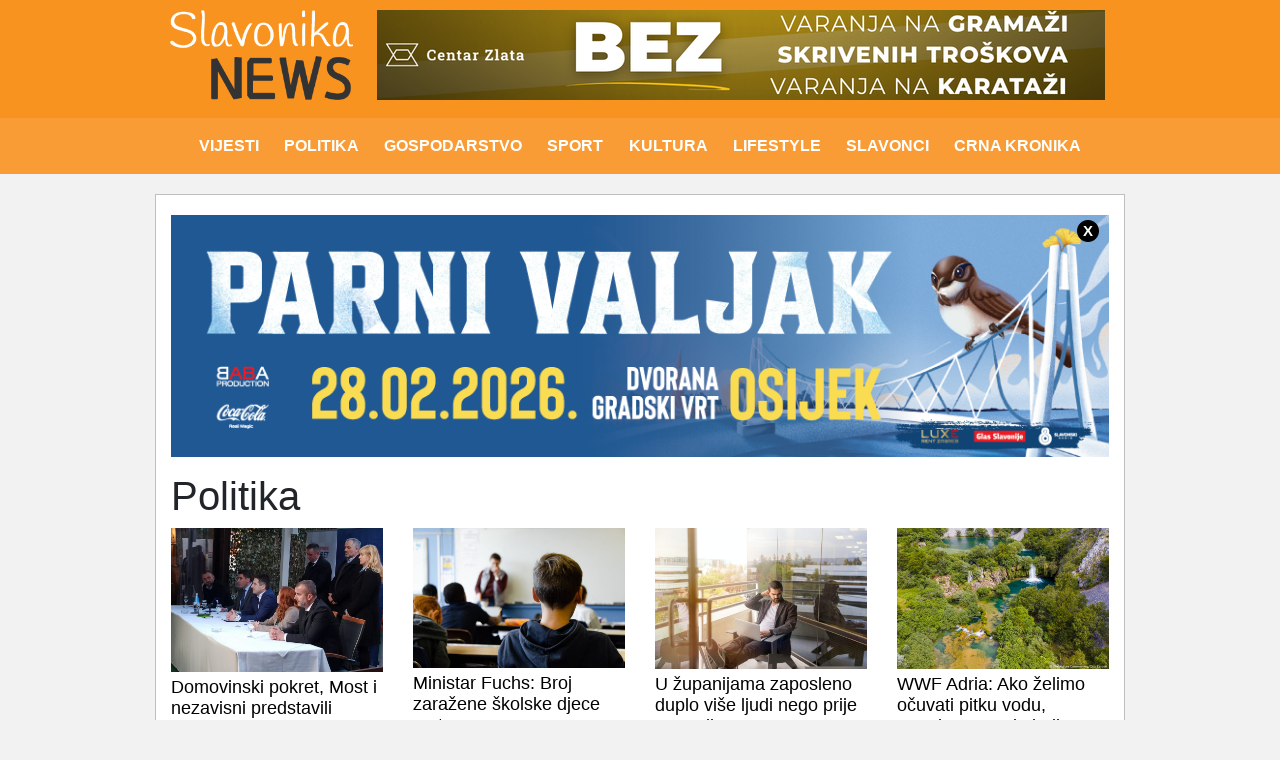

--- FILE ---
content_type: text/html; charset=UTF-8
request_url: https://slavonikanews.hr/politika/page/5/
body_size: 13121
content:
<!DOCTYPE html>
<html lang="hr" xmlns:fb="https://www.facebook.com/2008/fbml" xmlns:addthis="https://www.addthis.com/help/api-spec" >
<head>
	
    <meta http-equiv="content-type" content="text/html; charset=UTF-8" />
    <meta name="description" content="Slavonika News vijesti, sport, kultura, politika i gospodarstvo u Slavoniji i Baranji" />
    <meta http-equiv="X-UA-Compatible" content="IE=edge">
    <meta name="viewport" content="width=device-width, initial-scale=1">
    <link rel="pingback" href="https://slavonikanews.hr/xmlrpc.php" />
	<link rel="stylesheet" href="https://use.fontawesome.com/releases/v5.0.10/css/all.css" integrity="sha384-+d0P83n9kaQMCwj8F4RJB66tzIwOKmrdb46+porD/OvrJ+37WqIM7UoBtwHO6Nlg" crossorigin="anonymous">
	<link rel="stylesheet" href="https://slavonikanews.hr/wp-content/themes/Ofir_tema/css/slick.css" type="text/css" />
	<!-- Global site tag (gtag.js) - Google Analytics -->
<script async src="https://www.googletagmanager.com/gtag/js?id=UA-123286466-1"></script>
<script>
  window.dataLayer = window.dataLayer || [];
  function gtag(){dataLayer.push(arguments);}
  gtag('js', new Date());

  gtag('config', 'UA-123286466-1');
</script>
    <meta name='robots' content='index, follow, max-image-preview:large, max-snippet:-1, max-video-preview:-1' />

	<!-- This site is optimized with the Yoast SEO plugin v26.8 - https://yoast.com/product/yoast-seo-wordpress/ -->
	<title>Politika - Slavonika News - vijesti iz Slavonije i Baranje</title>
	<link rel="canonical" href="https://slavonikanews.hr/politika/page/5/" />
	<link rel="prev" href="https://slavonikanews.hr/politika/page/4/" />
	<link rel="next" href="https://slavonikanews.hr/politika/page/6/" />
	<meta property="og:locale" content="hr_HR" />
	<meta property="og:type" content="article" />
	<meta property="og:title" content="Politika - Slavonika News - vijesti iz Slavonije i Baranje" />
	<meta property="og:url" content="https://slavonikanews.hr/politika/" />
	<meta property="og:site_name" content="Slavonika News - vijesti iz Slavonije i Baranje" />
	<meta name="twitter:card" content="summary_large_image" />
	<script type="application/ld+json" class="yoast-schema-graph">{"@context":"https://schema.org","@graph":[{"@type":"CollectionPage","@id":"https://slavonikanews.hr/politika/","url":"https://slavonikanews.hr/politika/page/5/","name":"Politika - Slavonika News - vijesti iz Slavonije i Baranje","isPartOf":{"@id":"https://slavonikanews.hr/#website"},"primaryImageOfPage":{"@id":"https://slavonikanews.hr/politika/page/5/#primaryimage"},"image":{"@id":"https://slavonikanews.hr/politika/page/5/#primaryimage"},"thumbnailUrl":"https://slavonikanews.hr/wp-content/uploads/2022/02/vrtić_11022022.jpg","breadcrumb":{"@id":"https://slavonikanews.hr/politika/page/5/#breadcrumb"},"inLanguage":"hr"},{"@type":"ImageObject","inLanguage":"hr","@id":"https://slavonikanews.hr/politika/page/5/#primaryimage","url":"https://slavonikanews.hr/wp-content/uploads/2022/02/vrtić_11022022.jpg","contentUrl":"https://slavonikanews.hr/wp-content/uploads/2022/02/vrtić_11022022.jpg","width":900,"height":600},{"@type":"BreadcrumbList","@id":"https://slavonikanews.hr/politika/page/5/#breadcrumb","itemListElement":[{"@type":"ListItem","position":1,"name":"Home","item":"https://slavonikanews.hr/"},{"@type":"ListItem","position":2,"name":"Politika"}]},{"@type":"WebSite","@id":"https://slavonikanews.hr/#website","url":"https://slavonikanews.hr/","name":"Slavonika News - vijesti iz Slavonije i Baranje","description":"Slavonika News vijesti, sport, kultura, politika i gospodarstvo u Slavoniji i Baranji","potentialAction":[{"@type":"SearchAction","target":{"@type":"EntryPoint","urlTemplate":"https://slavonikanews.hr/?s={search_term_string}"},"query-input":{"@type":"PropertyValueSpecification","valueRequired":true,"valueName":"search_term_string"}}],"inLanguage":"hr"}]}</script>
	<!-- / Yoast SEO plugin. -->


<link rel="alternate" type="application/rss+xml" title="Slavonika News - vijesti iz Slavonije i Baranje &raquo; Politika Kanal kategorija" href="https://slavonikanews.hr/politika/feed/" />
<style id='wp-img-auto-sizes-contain-inline-css' type='text/css'>
img:is([sizes=auto i],[sizes^="auto," i]){contain-intrinsic-size:3000px 1500px}
/*# sourceURL=wp-img-auto-sizes-contain-inline-css */
</style>
<link rel='stylesheet' id='dashicons-css' href='https://slavonikanews.hr/wp-includes/css/dashicons.min.css?ver=6.9' media='all' />
<link rel='stylesheet' id='post-views-counter-frontend-css' href='https://slavonikanews.hr/wp-content/plugins/post-views-counter/css/frontend.css?ver=1.7.3' media='all' />
<style id='wp-emoji-styles-inline-css' type='text/css'>

	img.wp-smiley, img.emoji {
		display: inline !important;
		border: none !important;
		box-shadow: none !important;
		height: 1em !important;
		width: 1em !important;
		margin: 0 0.07em !important;
		vertical-align: -0.1em !important;
		background: none !important;
		padding: 0 !important;
	}
/*# sourceURL=wp-emoji-styles-inline-css */
</style>
<style id='wp-block-library-inline-css' type='text/css'>
:root{--wp-block-synced-color:#7a00df;--wp-block-synced-color--rgb:122,0,223;--wp-bound-block-color:var(--wp-block-synced-color);--wp-editor-canvas-background:#ddd;--wp-admin-theme-color:#007cba;--wp-admin-theme-color--rgb:0,124,186;--wp-admin-theme-color-darker-10:#006ba1;--wp-admin-theme-color-darker-10--rgb:0,107,160.5;--wp-admin-theme-color-darker-20:#005a87;--wp-admin-theme-color-darker-20--rgb:0,90,135;--wp-admin-border-width-focus:2px}@media (min-resolution:192dpi){:root{--wp-admin-border-width-focus:1.5px}}.wp-element-button{cursor:pointer}:root .has-very-light-gray-background-color{background-color:#eee}:root .has-very-dark-gray-background-color{background-color:#313131}:root .has-very-light-gray-color{color:#eee}:root .has-very-dark-gray-color{color:#313131}:root .has-vivid-green-cyan-to-vivid-cyan-blue-gradient-background{background:linear-gradient(135deg,#00d084,#0693e3)}:root .has-purple-crush-gradient-background{background:linear-gradient(135deg,#34e2e4,#4721fb 50%,#ab1dfe)}:root .has-hazy-dawn-gradient-background{background:linear-gradient(135deg,#faaca8,#dad0ec)}:root .has-subdued-olive-gradient-background{background:linear-gradient(135deg,#fafae1,#67a671)}:root .has-atomic-cream-gradient-background{background:linear-gradient(135deg,#fdd79a,#004a59)}:root .has-nightshade-gradient-background{background:linear-gradient(135deg,#330968,#31cdcf)}:root .has-midnight-gradient-background{background:linear-gradient(135deg,#020381,#2874fc)}:root{--wp--preset--font-size--normal:16px;--wp--preset--font-size--huge:42px}.has-regular-font-size{font-size:1em}.has-larger-font-size{font-size:2.625em}.has-normal-font-size{font-size:var(--wp--preset--font-size--normal)}.has-huge-font-size{font-size:var(--wp--preset--font-size--huge)}.has-text-align-center{text-align:center}.has-text-align-left{text-align:left}.has-text-align-right{text-align:right}.has-fit-text{white-space:nowrap!important}#end-resizable-editor-section{display:none}.aligncenter{clear:both}.items-justified-left{justify-content:flex-start}.items-justified-center{justify-content:center}.items-justified-right{justify-content:flex-end}.items-justified-space-between{justify-content:space-between}.screen-reader-text{border:0;clip-path:inset(50%);height:1px;margin:-1px;overflow:hidden;padding:0;position:absolute;width:1px;word-wrap:normal!important}.screen-reader-text:focus{background-color:#ddd;clip-path:none;color:#444;display:block;font-size:1em;height:auto;left:5px;line-height:normal;padding:15px 23px 14px;text-decoration:none;top:5px;width:auto;z-index:100000}html :where(.has-border-color){border-style:solid}html :where([style*=border-top-color]){border-top-style:solid}html :where([style*=border-right-color]){border-right-style:solid}html :where([style*=border-bottom-color]){border-bottom-style:solid}html :where([style*=border-left-color]){border-left-style:solid}html :where([style*=border-width]){border-style:solid}html :where([style*=border-top-width]){border-top-style:solid}html :where([style*=border-right-width]){border-right-style:solid}html :where([style*=border-bottom-width]){border-bottom-style:solid}html :where([style*=border-left-width]){border-left-style:solid}html :where(img[class*=wp-image-]){height:auto;max-width:100%}:where(figure){margin:0 0 1em}html :where(.is-position-sticky){--wp-admin--admin-bar--position-offset:var(--wp-admin--admin-bar--height,0px)}@media screen and (max-width:600px){html :where(.is-position-sticky){--wp-admin--admin-bar--position-offset:0px}}
/*wp_block_styles_on_demand_placeholder:6980dbaac47cc*/
/*# sourceURL=wp-block-library-inline-css */
</style>
<style id='classic-theme-styles-inline-css' type='text/css'>
/*! This file is auto-generated */
.wp-block-button__link{color:#fff;background-color:#32373c;border-radius:9999px;box-shadow:none;text-decoration:none;padding:calc(.667em + 2px) calc(1.333em + 2px);font-size:1.125em}.wp-block-file__button{background:#32373c;color:#fff;text-decoration:none}
/*# sourceURL=/wp-includes/css/classic-themes.min.css */
</style>
<link rel='stylesheet' id='gdpr-css' href='https://slavonikanews.hr/wp-content/plugins/gdpr/dist/css/public.css?ver=2.1.2' media='all' />
<link rel='stylesheet' id='responsive-lightbox-glightbox-css' href='https://slavonikanews.hr/wp-content/plugins/responsive-lightbox/assets/glightbox/glightbox.min.css?ver=3.3.0' media='all' />
<link rel='stylesheet' id='wp-mcm-styles-css' href='https://slavonikanews.hr/wp-content/plugins/wp-media-category-management/css/wp-mcm-styles.css?ver=2.5.0.1' media='all' />
<link rel='stylesheet' id='normalize-css' href='https://slavonikanews.hr/wp-content/themes/Ofir_tema/css/normalize.css?ver=1.0' media='all' />
<link rel='stylesheet' id='bootstrapcss-css' href='https://slavonikanews.hr/wp-content/themes/Ofir_tema/css/bootstrap.css?ver=1.0' media='all' />
<link rel='stylesheet' id='ofirblank-css' href='https://slavonikanews.hr/wp-content/themes/Ofir_tema/style.css?ver=1.4' media='all' />
<link rel='stylesheet' id='addthis_all_pages-css' href='https://slavonikanews.hr/wp-content/plugins/addthis/frontend/build/addthis_wordpress_public.min.css?ver=6.9' media='all' />
<script type="text/javascript" src="https://slavonikanews.hr/wp-includes/js/jquery/jquery.min.js?ver=3.7.1" id="jquery-core-js"></script>
<script type="text/javascript" src="https://slavonikanews.hr/wp-includes/js/jquery/jquery-migrate.min.js?ver=3.4.1" id="jquery-migrate-js"></script>
<script type="text/javascript" id="gdpr-js-extra">
/* <![CDATA[ */
var GDPR = {"ajaxurl":"https://slavonikanews.hr/wp-admin/admin-ajax.php","logouturl":"","i18n":{"aborting":"Prekid u tijeku","logging_out":"You are being logged out.","continue":"Nastaviti","cancel":"Otkazati","ok":"OK","close_account":"Zatvorite svoj ra\u010dun?","close_account_warning":"Va\u0161 \u0107e ra\u010dun biti zatvoren i svi \u0107e se podaci trajno izbrisati i ne mogu se vratiti. Jesi li siguran?","are_you_sure":"Jesi li siguran?","policy_disagree":"Ako se ne sla\u017eete, vi\u0161e ne\u0107ete imati pristup na\u0161oj web stranici i bit \u0107ete odjavljeni."},"is_user_logged_in":"","refresh":"1"};
//# sourceURL=gdpr-js-extra
/* ]]> */
</script>
<script type="text/javascript" src="https://slavonikanews.hr/wp-content/plugins/gdpr/dist/js/public.js?ver=2.1.2" id="gdpr-js"></script>
<script type="text/javascript" src="https://slavonikanews.hr/wp-content/plugins/responsive-lightbox/assets/dompurify/purify.min.js?ver=3.3.1" id="dompurify-js"></script>
<script type="text/javascript" id="responsive-lightbox-sanitizer-js-before">
/* <![CDATA[ */
window.RLG = window.RLG || {}; window.RLG.sanitizeAllowedHosts = ["youtube.com","www.youtube.com","youtu.be","vimeo.com","player.vimeo.com"];
//# sourceURL=responsive-lightbox-sanitizer-js-before
/* ]]> */
</script>
<script type="text/javascript" src="https://slavonikanews.hr/wp-content/plugins/responsive-lightbox/js/sanitizer.js?ver=2.7.0" id="responsive-lightbox-sanitizer-js"></script>
<script type="text/javascript" src="https://slavonikanews.hr/wp-content/plugins/responsive-lightbox/assets/glightbox/glightbox.min.js?ver=3.3.0" id="responsive-lightbox-glightbox-js"></script>
<script type="text/javascript" src="https://slavonikanews.hr/wp-includes/js/underscore.min.js?ver=1.13.7" id="underscore-js"></script>
<script type="text/javascript" src="https://slavonikanews.hr/wp-content/plugins/responsive-lightbox/assets/infinitescroll/infinite-scroll.pkgd.min.js?ver=4.0.1" id="responsive-lightbox-infinite-scroll-js"></script>
<script type="text/javascript" id="responsive-lightbox-js-before">
/* <![CDATA[ */
var rlArgs = {"script":"glightbox","selector":"lightbox","customEvents":"","activeGalleries":true,"slideEffect":"slide","closeButton":true,"touchNavigation":true,"keyboardNavigation":true,"closeOnOutsideClick":true,"loop":false,"zoomable":true,"woocommerce_gallery":false,"ajaxurl":"https:\/\/slavonikanews.hr\/wp-admin\/admin-ajax.php","nonce":"1ed9bf0c5a","preview":false,"postId":8413,"scriptExtension":false};

//# sourceURL=responsive-lightbox-js-before
/* ]]> */
</script>
<script type="text/javascript" src="https://slavonikanews.hr/wp-content/plugins/responsive-lightbox/js/front.js?ver=2.7.0" id="responsive-lightbox-js"></script>
<link rel="https://api.w.org/" href="https://slavonikanews.hr/wp-json/" /><link rel="alternate" title="JSON" type="application/json" href="https://slavonikanews.hr/wp-json/wp/v2/categories/7" /><link rel="EditURI" type="application/rsd+xml" title="RSD" href="https://slavonikanews.hr/xmlrpc.php?rsd" />
<meta name="generator" content="WordPress 6.9" />

<!-- This site is using AdRotate v5.7.3 Professional to display their advertisements - https://ajdg.solutions/ -->
<!-- AdRotate CSS -->
<style type="text/css" media="screen">
	.g { margin:0px; padding:0px; overflow:hidden; line-height:1; zoom:1; }
	.g img { height:auto; }
	.g-col { position:relative; float:left; }
	.g-col:first-child { margin-left: 0; }
	.g-col:last-child { margin-right: 0; }
	@media only screen and (max-width: 480px) {
		.g-col, .g-dyn, .g-single { width:100%; margin-left:0; margin-right:0; }
	}
</style>
<!-- /AdRotate CSS -->

<link rel="icon" href="https://slavonikanews.hr/wp-content/uploads/2018/07/cropped-test-32x32.png" sizes="32x32" />
<link rel="icon" href="https://slavonikanews.hr/wp-content/uploads/2018/07/cropped-test-192x192.png" sizes="192x192" />
<link rel="apple-touch-icon" href="https://slavonikanews.hr/wp-content/uploads/2018/07/cropped-test-180x180.png" />
<meta name="msapplication-TileImage" content="https://slavonikanews.hr/wp-content/uploads/2018/07/cropped-test-270x270.png" />
</head>
<body class="archive paged category category-politika category-7 paged-5 category-paged-5 wp-theme-Ofir_tema">
<div id="fb-root"></div>
<script>(function(d, s, id) {
  var js, fjs = d.getElementsByTagName(s)[0];
  if (d.getElementById(id)) return;
  js = d.createElement(s); js.id = id;
  js.src = 'https://connect.facebook.net/hr_HR/sdk.js#xfbml=1&version=v2.11&appId=145865499444835&autoLogAppEvents=1';
  fjs.parentNode.insertBefore(js, fjs);
}(document, 'script', 'facebook-jssdk'));</script>
	<div class="wrapper">
		<div class="header_wrap">
			<div class="header_mid">
				<div class="fix">
					<div class="container">
						<div class="row">
							<div class="col-lg-12">
								<div class="logo_cont">
									<a href="https://slavonikanews.hr"><h1><img src="https://slavonikanews.hr/wp-content/themes/Ofir_tema/img/logo.png" class="img-fluid" alt="Logo"></h1></a>
								</div>
								<div class="desk_banner">
									<div class="mobile_top_comm"><div class="g g-1"><div class="g-single a-36"><a class="gofollow" data-track="MzYsMSwxLDYw" href="https://www.centarzlata.com/otkup-zlata/" target=""><img src="https://slavonikanews.hr/wp-content/uploads/2026/01/Centar-zlata-otkup_728x90.png"/></a></div></div></div>								</div>
							</div>
						</div>
					</div>
				</div>
			</div>
			<div class="header_bot">
				<div class="fix">
					<div class="header_nav_cont container">
						<div class="row">
							<div class="col-lg-12">
								<nav class="navbar navbar-expand-lg navbar-light">
									<button class="navbar-toggler" type="button" data-toggle="collapse" data-target="#mobnav" aria-controls="navbarsExample08" aria-expanded="false" aria-label="Toggle navigation">
										<span class="navbar-toggler-icon"></span>
									</button>
									<div class="collapse navbar-collapse" id="mobnav">
										<ul id="menu-top" class="nav navbar-nav"><li id="menu-item-79"><a title="VIJESTI" class="nav-link" href="https://slavonikanews.hr/">VIJESTI</a></li>
<li id="menu-item-80" class="nav-item  active"><a title="POLITIKA" class="nav-link" href="https://slavonikanews.hr/politika/">POLITIKA</a></li>
<li id="menu-item-81"><a title="GOSPODARSTVO" class="nav-link" href="https://slavonikanews.hr/gospodarstvo/">GOSPODARSTVO</a></li>
<li id="menu-item-88"><a title="SPORT" class="nav-link" href="https://slavonikanews.hr/sport/">SPORT</a></li>
<li id="menu-item-94"><a title="KULTURA" class="nav-link" href="https://slavonikanews.hr/kultura/">KULTURA</a></li>
<li id="menu-item-98"><a title="LIFESTYLE" class="nav-link" href="https://slavonikanews.hr/lifestyle/">LIFESTYLE</a></li>
<li id="menu-item-105"><a title="SLAVONCI" class="nav-link" href="https://slavonikanews.hr/slavonci/">SLAVONCI</a></li>
<li id="menu-item-109"><a title="CRNA KRONIKA" class="nav-link" href="https://slavonikanews.hr/crna-kronika/">CRNA KRONIKA</a></li>
</ul>									</div>
								</nav>
							</div>
						</div>
					</div>
				</div>
			</div>
		</div>
		<div class="content_wrap">
			<div class="fix">
				<div class="container">
					<div class="row">
						<div class="col-lg-12 comm_big_cont">
							<span class="com_close">X</span>
							<div class='big_comm'><div class="g g-2"><div class="g-single a-40"><a class="gofollow" data-track="NDAsMiwxLDYw" href="https://www.eventim.hr/artist/parni-valjak/parni-valjak-osijek-4043823/" target=""><img src="https://slavonikanews.hr/wp-content/uploads/2026/01/pv-osijek-2026-banner-970x250-1.png"/></a></div></div></div>						</div>
					</div>
				</div>
			</div>
<div class="fix">
	<div class="container">
<div class="row"><div class="col-12"><h1 class="archive-title">Politika</h1></div></div><div class="row">					<div class="col-lg-3 col-sm-6">
						<div class="featured_post_cont">
							<div class="featured_image_cont">
								<img src="https://slavonikanews.hr/wp-content/uploads/2021/03/Predstavljanje-kandidata-Požega4-e1616701133839.jpg" alt="Domovinski pokret, Most i nezavisni predstavili zajedničke kandidate u Požeško-slavonskoj županiji">
							</div>
							<a class="cat_title _cl" href="" title=""></a>
							<a class="post_title" href="https://slavonikanews.hr/domovinski-pokret-most-i-nezavisni-predstavili-zajednicke-kandidate-u-pozesko-slavonskoj-zupaniji/" title="Domovinski pokret, Most i nezavisni predstavili zajedničke kandidate u Požeško-slavonskoj županiji"><h2 class="title featured_title cp_title">Domovinski pokret, Most i nezavisni predstavili zajedničke kandidate u Požeško-slavonskoj županiji</h2></a>
							<div class="post_text_author">
								<span class="sp_date">25.03.2021.</span>
								<span class="sp_author_name"> | Darija Kovačić</span>
							</div>
							<div class="post_excerpt">
								<a class="cp_link" href="https://slavonikanews.hr/domovinski-pokret-most-i-nezavisni-predstavili-zajednicke-kandidate-u-pozesko-slavonskoj-zupaniji/" title="Domovinski pokret, Most i nezavisni predstavili zajedničke kandidate u Požeško-slavonskoj županiji"><p><div class="at-above-post-cat-page addthis_tool" data-url="https://slavonikanews.hr/domovinski-pokret-most-i-nezavisni-predstavili-zajednicke-kandidate-u-pozesko-slavonskoj-zupaniji/"></div>Danas je u Požegi održano predstavljanje kandidata koalicije Domovinskog pokreta, Mosta i nezavisnih za župana Požeško-slavonske županije diplomiranog ekonomista Josipa [&hellip;]<!-- AddThis Advanced Settings above via filter on get_the_excerpt --><!-- AddThis Advanced Settings below via filter on get_the_excerpt --><!-- AddThis Advanced Settings generic via filter on get_the_excerpt --><!-- AddThis Share Buttons above via filter on get_the_excerpt --><!-- AddThis Share Buttons below via filter on get_the_excerpt --><div class="at-below-post-cat-page addthis_tool" data-url="https://slavonikanews.hr/domovinski-pokret-most-i-nezavisni-predstavili-zajednicke-kandidate-u-pozesko-slavonskoj-zupaniji/"></div><!-- AddThis Share Buttons generic via filter on get_the_excerpt --></p></a>
							</div>
						</div>
					</div>
									<div class="col-lg-3 col-sm-6">
						<div class="featured_post_cont">
							<div class="featured_image_cont">
								<img src="https://slavonikanews.hr/wp-content/uploads/2021/03/škola-scaled-e1616607721334.jpg" alt="Ministar Fuchs: Broj zaražene školske djece raste">
							</div>
							<a class="cat_title _cl" href="" title=""></a>
							<a class="post_title" href="https://slavonikanews.hr/ministar-fuchs-broj-zarazene-skolske-djece-raste/" title="Ministar Fuchs: Broj zaražene školske djece raste"><h2 class="title featured_title cp_title">Ministar Fuchs: Broj zaražene školske djece raste</h2></a>
							<div class="post_text_author">
								<span class="sp_date">25.03.2021.</span>
								<span class="sp_author_name"> | Darija Kovačić</span>
							</div>
							<div class="post_excerpt">
								<a class="cp_link" href="https://slavonikanews.hr/ministar-fuchs-broj-zarazene-skolske-djece-raste/" title="Ministar Fuchs: Broj zaražene školske djece raste"><p><div class="at-above-post-cat-page addthis_tool" data-url="https://slavonikanews.hr/ministar-fuchs-broj-zarazene-skolske-djece-raste/"></div>Ministar znanosti i obrazovanja Radovan Fuchs rekao je da broj školske djece zaražene covidom-19 raste, ali da je u relativnom [&hellip;]<!-- AddThis Advanced Settings above via filter on get_the_excerpt --><!-- AddThis Advanced Settings below via filter on get_the_excerpt --><!-- AddThis Advanced Settings generic via filter on get_the_excerpt --><!-- AddThis Share Buttons above via filter on get_the_excerpt --><!-- AddThis Share Buttons below via filter on get_the_excerpt --><div class="at-below-post-cat-page addthis_tool" data-url="https://slavonikanews.hr/ministar-fuchs-broj-zarazene-skolske-djece-raste/"></div><!-- AddThis Share Buttons generic via filter on get_the_excerpt --></p></a>
							</div>
						</div>
					</div>
									<div class="col-lg-3 col-sm-6">
						<div class="featured_post_cont">
							<div class="featured_image_cont">
								<img src="https://slavonikanews.hr/wp-content/uploads/2021/03/posao-scaled-e1616495515726.jpg" alt="U županijama zaposleno duplo više ljudi nego prije 18 godina">
							</div>
							<a class="cat_title _cl" href="" title=""></a>
							<a class="post_title" href="https://slavonikanews.hr/u-zupanijama-zaposleno-duplo-vise-ljudi-nego-prije-18-godina/" title="U županijama zaposleno duplo više ljudi nego prije 18 godina"><h2 class="title featured_title cp_title">U županijama zaposleno duplo više ljudi nego prije 18 godina</h2></a>
							<div class="post_text_author">
								<span class="sp_date">23.03.2021.</span>
								<span class="sp_author_name"> | Darija Kovačić</span>
							</div>
							<div class="post_excerpt">
								<a class="cp_link" href="https://slavonikanews.hr/u-zupanijama-zaposleno-duplo-vise-ljudi-nego-prije-18-godina/" title="U županijama zaposleno duplo više ljudi nego prije 18 godina"><p><div class="at-above-post-cat-page addthis_tool" data-url="https://slavonikanews.hr/u-zupanijama-zaposleno-duplo-vise-ljudi-nego-prije-18-godina/"></div>U posljednjih 18 godina, nakon četiri kruga lokalnih izbora, broj zaposlenih u općinama povećao se više nego dva i pol [&hellip;]<!-- AddThis Advanced Settings above via filter on get_the_excerpt --><!-- AddThis Advanced Settings below via filter on get_the_excerpt --><!-- AddThis Advanced Settings generic via filter on get_the_excerpt --><!-- AddThis Share Buttons above via filter on get_the_excerpt --><!-- AddThis Share Buttons below via filter on get_the_excerpt --><div class="at-below-post-cat-page addthis_tool" data-url="https://slavonikanews.hr/u-zupanijama-zaposleno-duplo-vise-ljudi-nego-prije-18-godina/"></div><!-- AddThis Share Buttons generic via filter on get_the_excerpt --></p></a>
							</div>
						</div>
					</div>
									<div class="col-lg-3 col-sm-6">
						<div class="featured_post_cont">
							<div class="featured_image_cont">
								<img src="https://slavonikanews.hr/wp-content/uploads/2021/03/Rijeka-Krupa-c-TNC-Chip-Caroon-e1616410937978.jpg" alt="WWF Adria: Ako želimo očuvati pitku vodu, potrebno nam je bolje upravljanje vodama">
							</div>
							<a class="cat_title _cl" href="" title=""></a>
							<a class="post_title" href="https://slavonikanews.hr/wwf-adria-ako-zelimo-ocuvati-pitku-vodu-potrebno-nam-je-bolje-upravljanje-vodama/" title="WWF Adria: Ako želimo očuvati pitku vodu, potrebno nam je bolje upravljanje vodama"><h2 class="title featured_title cp_title">WWF Adria: Ako želimo očuvati pitku vodu, potrebno nam je bolje upravljanje vodama</h2></a>
							<div class="post_text_author">
								<span class="sp_date">22.03.2021.</span>
								<span class="sp_author_name"> | Darija Kovačić</span>
							</div>
							<div class="post_excerpt">
								<a class="cp_link" href="https://slavonikanews.hr/wwf-adria-ako-zelimo-ocuvati-pitku-vodu-potrebno-nam-je-bolje-upravljanje-vodama/" title="WWF Adria: Ako želimo očuvati pitku vodu, potrebno nam je bolje upravljanje vodama"><p><div class="at-above-post-cat-page addthis_tool" data-url="https://slavonikanews.hr/wwf-adria-ako-zelimo-ocuvati-pitku-vodu-potrebno-nam-je-bolje-upravljanje-vodama/"></div>Od svih vodnih resursa našeg planeta, manje od 1 posto je iskoristivo. Na Svjetski dan voda, koji se obilježava 22. [&hellip;]<!-- AddThis Advanced Settings above via filter on get_the_excerpt --><!-- AddThis Advanced Settings below via filter on get_the_excerpt --><!-- AddThis Advanced Settings generic via filter on get_the_excerpt --><!-- AddThis Share Buttons above via filter on get_the_excerpt --><!-- AddThis Share Buttons below via filter on get_the_excerpt --><div class="at-below-post-cat-page addthis_tool" data-url="https://slavonikanews.hr/wwf-adria-ako-zelimo-ocuvati-pitku-vodu-potrebno-nam-je-bolje-upravljanje-vodama/"></div><!-- AddThis Share Buttons generic via filter on get_the_excerpt --></p></a>
							</div>
						</div>
					</div>
				</div><div class="row">					<div class="col-lg-3 col-sm-6">
						<div class="featured_post_cont">
							<div class="featured_image_cont">
								<img src="https://slavonikanews.hr/wp-content/uploads/2021/03/pomognuta-oplodnja-scaled-e1616081077725.jpg" alt="Grad Osijek će s pola milijuna kuna parovima sufinancirati troškove pomognute oplodnje">
							</div>
							<a class="cat_title _cl" href="" title=""></a>
							<a class="post_title" href="https://slavonikanews.hr/grad-osijek-ce-s-pola-milijuna-kuna-parovima-sufinancirati-troskove-pomognute-oplodnje/" title="Grad Osijek će s pola milijuna kuna parovima sufinancirati troškove pomognute oplodnje"><h2 class="title featured_title cp_title">Grad Osijek će s pola milijuna kuna parovima sufinancirati troškove pomognute oplodnje</h2></a>
							<div class="post_text_author">
								<span class="sp_date">18.03.2021.</span>
								<span class="sp_author_name"> | Darija Kovačić</span>
							</div>
							<div class="post_excerpt">
								<a class="cp_link" href="https://slavonikanews.hr/grad-osijek-ce-s-pola-milijuna-kuna-parovima-sufinancirati-troskove-pomognute-oplodnje/" title="Grad Osijek će s pola milijuna kuna parovima sufinancirati troškove pomognute oplodnje"><p><div class="at-above-post-cat-page addthis_tool" data-url="https://slavonikanews.hr/grad-osijek-ce-s-pola-milijuna-kuna-parovima-sufinancirati-troskove-pomognute-oplodnje/"></div>Grad Osijek među rijetkim je gradovima koji osim klasičnih potpora za novorođeno dijete &#8211; dijeli i potpore posvojiteljima, a od ove godine, kao prvi grad [&hellip;]<!-- AddThis Advanced Settings above via filter on get_the_excerpt --><!-- AddThis Advanced Settings below via filter on get_the_excerpt --><!-- AddThis Advanced Settings generic via filter on get_the_excerpt --><!-- AddThis Share Buttons above via filter on get_the_excerpt --><!-- AddThis Share Buttons below via filter on get_the_excerpt --><div class="at-below-post-cat-page addthis_tool" data-url="https://slavonikanews.hr/grad-osijek-ce-s-pola-milijuna-kuna-parovima-sufinancirati-troskove-pomognute-oplodnje/"></div><!-- AddThis Share Buttons generic via filter on get_the_excerpt --></p></a>
							</div>
						</div>
					</div>
									<div class="col-lg-3 col-sm-6">
						<div class="featured_post_cont">
							<div class="featured_image_cont">
								<img src="https://slavonikanews.hr/wp-content/uploads/2021/01/cjepivo-scaled-e1611487215170.jpg" alt="Beroš: HZJZ i HALMED pomno analiziraju smrt 33-godišnje osobe nakon cijepljenja">
							</div>
							<a class="cat_title _cl" href="" title=""></a>
							<a class="post_title" href="https://slavonikanews.hr/beros-hzjz-i-halmed-pomno-analiziraju-smrt-33-godisnje-osobe-nakon-cijepljenja/" title="Beroš: HZJZ i HALMED pomno analiziraju smrt 33-godišnje osobe nakon cijepljenja"><h2 class="title featured_title cp_title">Beroš: HZJZ i HALMED pomno analiziraju smrt 33-godišnje osobe nakon cijepljenja</h2></a>
							<div class="post_text_author">
								<span class="sp_date">18.03.2021.</span>
								<span class="sp_author_name"> | Darija Kovačić</span>
							</div>
							<div class="post_excerpt">
								<a class="cp_link" href="https://slavonikanews.hr/beros-hzjz-i-halmed-pomno-analiziraju-smrt-33-godisnje-osobe-nakon-cijepljenja/" title="Beroš: HZJZ i HALMED pomno analiziraju smrt 33-godišnje osobe nakon cijepljenja"><p><div class="at-above-post-cat-page addthis_tool" data-url="https://slavonikanews.hr/beros-hzjz-i-halmed-pomno-analiziraju-smrt-33-godisnje-osobe-nakon-cijepljenja/"></div>Ministar Vili Beroš izjavio je u četvrtak da HZJZ I HALMED pomno analiziraju sve aspekte smrti 33-godišnje osobe, koja je [&hellip;]<!-- AddThis Advanced Settings above via filter on get_the_excerpt --><!-- AddThis Advanced Settings below via filter on get_the_excerpt --><!-- AddThis Advanced Settings generic via filter on get_the_excerpt --><!-- AddThis Share Buttons above via filter on get_the_excerpt --><!-- AddThis Share Buttons below via filter on get_the_excerpt --><div class="at-below-post-cat-page addthis_tool" data-url="https://slavonikanews.hr/beros-hzjz-i-halmed-pomno-analiziraju-smrt-33-godisnje-osobe-nakon-cijepljenja/"></div><!-- AddThis Share Buttons generic via filter on get_the_excerpt --></p></a>
							</div>
						</div>
					</div>
									<div class="col-lg-3 col-sm-6">
						<div class="featured_post_cont">
							<div class="featured_image_cont">
								<img src="https://slavonikanews.hr/wp-content/uploads/2021/03/berislav-mlinarević-e1615978541845.jpg" alt="U Osijeku predstavljena predizborna suradnja i podrška nezavisnom kandidatu za gradonačelnika grada Osijeka Berislavu Mlinareviću">
							</div>
							<a class="cat_title _cl" href="" title=""></a>
							<a class="post_title" href="https://slavonikanews.hr/u-osijeku-predstavljena-predizborna-suradnja-i-podrska-nezavisnom-kandidatu-za-gradonacelnika-grada-osijeka-berislavu-mlinarevicu/" title="U Osijeku predstavljena predizborna suradnja i podrška nezavisnom kandidatu za gradonačelnika grada Osijeka Berislavu Mlinareviću"><h2 class="title featured_title cp_title">U Osijeku predstavljena predizborna suradnja i podrška nezavisnom kandidatu za gradonačelnika grada Osijeka Berislavu Mlinareviću</h2></a>
							<div class="post_text_author">
								<span class="sp_date">17.03.2021.</span>
								<span class="sp_author_name"> | Darija Kovačić</span>
							</div>
							<div class="post_excerpt">
								<a class="cp_link" href="https://slavonikanews.hr/u-osijeku-predstavljena-predizborna-suradnja-i-podrska-nezavisnom-kandidatu-za-gradonacelnika-grada-osijeka-berislavu-mlinarevicu/" title="U Osijeku predstavljena predizborna suradnja i podrška nezavisnom kandidatu za gradonačelnika grada Osijeka Berislavu Mlinareviću"><p><div class="at-above-post-cat-page addthis_tool" data-url="https://slavonikanews.hr/u-osijeku-predstavljena-predizborna-suradnja-i-podrska-nezavisnom-kandidatu-za-gradonacelnika-grada-osijeka-berislavu-mlinarevicu/"></div>Tomislav Mišetić , predsjednik udruge „Hoćemo! Udruga za bolji Osijek“ , Petar Kopunović Legetin, koordinator za grad Osijek političke stranke [&hellip;]<!-- AddThis Advanced Settings above via filter on get_the_excerpt --><!-- AddThis Advanced Settings below via filter on get_the_excerpt --><!-- AddThis Advanced Settings generic via filter on get_the_excerpt --><!-- AddThis Share Buttons above via filter on get_the_excerpt --><!-- AddThis Share Buttons below via filter on get_the_excerpt --><div class="at-below-post-cat-page addthis_tool" data-url="https://slavonikanews.hr/u-osijeku-predstavljena-predizborna-suradnja-i-podrska-nezavisnom-kandidatu-za-gradonacelnika-grada-osijeka-berislavu-mlinarevicu/"></div><!-- AddThis Share Buttons generic via filter on get_the_excerpt --></p></a>
							</div>
						</div>
					</div>
									<div class="col-lg-3 col-sm-6">
						<div class="featured_post_cont">
							<div class="featured_image_cont">
								<img src="https://slavonikanews.hr/wp-content/uploads/2021/03/euri-scaled-e1615902584448.jpg" alt="Hrvatskoj isplaćen drugi obrok od 510 milijuna eura iz instrumenta SURE">
							</div>
							<a class="cat_title _cl" href="" title=""></a>
							<a class="post_title" href="https://slavonikanews.hr/hrvatskoj-isplacen-drugi-obrok-od-510-milijuna-eura-iz-instrumenta-sure/" title="Hrvatskoj isplaćen drugi obrok od 510 milijuna eura iz instrumenta SURE"><h2 class="title featured_title cp_title">Hrvatskoj isplaćen drugi obrok od 510 milijuna eura iz instrumenta SURE</h2></a>
							<div class="post_text_author">
								<span class="sp_date">16.03.2021.</span>
								<span class="sp_author_name"> | Darija Kovačić</span>
							</div>
							<div class="post_excerpt">
								<a class="cp_link" href="https://slavonikanews.hr/hrvatskoj-isplacen-drugi-obrok-od-510-milijuna-eura-iz-instrumenta-sure/" title="Hrvatskoj isplaćen drugi obrok od 510 milijuna eura iz instrumenta SURE"><p><div class="at-above-post-cat-page addthis_tool" data-url="https://slavonikanews.hr/hrvatskoj-isplacen-drugi-obrok-od-510-milijuna-eura-iz-instrumenta-sure/"></div>Europska komisija je u utorak isplatila 9 milijardi eura, od toga Hrvatskoj 510 milijuna, u okviru instrumenta SURE, koji državama [&hellip;]<!-- AddThis Advanced Settings above via filter on get_the_excerpt --><!-- AddThis Advanced Settings below via filter on get_the_excerpt --><!-- AddThis Advanced Settings generic via filter on get_the_excerpt --><!-- AddThis Share Buttons above via filter on get_the_excerpt --><!-- AddThis Share Buttons below via filter on get_the_excerpt --><div class="at-below-post-cat-page addthis_tool" data-url="https://slavonikanews.hr/hrvatskoj-isplacen-drugi-obrok-od-510-milijuna-eura-iz-instrumenta-sure/"></div><!-- AddThis Share Buttons generic via filter on get_the_excerpt --></p></a>
							</div>
						</div>
					</div>
				</div><div class="row">					<div class="col-lg-3 col-sm-6">
						<div class="featured_post_cont">
							<div class="featured_image_cont">
								<img src="https://slavonikanews.hr/wp-content/uploads/2021/03/Žene-i-virus-covid-19-e1615569822594.jpg" alt="Žene i virus COVID-19">
							</div>
							<a class="cat_title _cl" href="" title=""></a>
							<a class="post_title" href="https://slavonikanews.hr/zene-i-virus-covid-19/" title="Žene i virus COVID-19"><h2 class="title featured_title cp_title">Žene i virus COVID-19</h2></a>
							<div class="post_text_author">
								<span class="sp_date">13.03.2021.</span>
								<span class="sp_author_name"> | Darija Kovačić</span>
							</div>
							<div class="post_excerpt">
								<a class="cp_link" href="https://slavonikanews.hr/zene-i-virus-covid-19/" title="Žene i virus COVID-19"><p><div class="at-above-post-cat-page addthis_tool" data-url="https://slavonikanews.hr/zene-i-virus-covid-19/"></div>U tjednu u kojem je obilježen Međunarodni dan žena, Ured Europskog parlamenta u Hrvatskoj organizirao je tematsko događanje „Žene i virus [&hellip;]<!-- AddThis Advanced Settings above via filter on get_the_excerpt --><!-- AddThis Advanced Settings below via filter on get_the_excerpt --><!-- AddThis Advanced Settings generic via filter on get_the_excerpt --><!-- AddThis Share Buttons above via filter on get_the_excerpt --><!-- AddThis Share Buttons below via filter on get_the_excerpt --><div class="at-below-post-cat-page addthis_tool" data-url="https://slavonikanews.hr/zene-i-virus-covid-19/"></div><!-- AddThis Share Buttons generic via filter on get_the_excerpt --></p></a>
							</div>
						</div>
					</div>
									<div class="col-lg-3 col-sm-6">
						<div class="featured_post_cont">
							<div class="featured_image_cont">
								<img src="https://slavonikanews.hr/wp-content/uploads/2021/03/lockdown-e1615102841956.jpg" alt="Srbija uvela djelomični lockdown. BiH pred zatvaranjem">
							</div>
							<a class="cat_title _cl" href="" title=""></a>
							<a class="post_title" href="https://slavonikanews.hr/srbija-uvela-djelomicni-lockdown-bih-pred-zatvaranjem/" title="Srbija uvela djelomični lockdown. BiH pred zatvaranjem"><h2 class="title featured_title cp_title">Srbija uvela djelomični lockdown. BiH pred zatvaranjem</h2></a>
							<div class="post_text_author">
								<span class="sp_date">07.03.2021.</span>
								<span class="sp_author_name"> | Darija Kovačić</span>
							</div>
							<div class="post_excerpt">
								<a class="cp_link" href="https://slavonikanews.hr/srbija-uvela-djelomicni-lockdown-bih-pred-zatvaranjem/" title="Srbija uvela djelomični lockdown. BiH pred zatvaranjem"><p><div class="at-above-post-cat-page addthis_tool" data-url="https://slavonikanews.hr/srbija-uvela-djelomicni-lockdown-bih-pred-zatvaranjem/"></div>Hrvatska posljednjih tjedana bilježi rast novih slučajeva zaraze koronavirusom. No, kako je više puta rečeno iz Stožera, taj rast još [&hellip;]<!-- AddThis Advanced Settings above via filter on get_the_excerpt --><!-- AddThis Advanced Settings below via filter on get_the_excerpt --><!-- AddThis Advanced Settings generic via filter on get_the_excerpt --><!-- AddThis Share Buttons above via filter on get_the_excerpt --><!-- AddThis Share Buttons below via filter on get_the_excerpt --><div class="at-below-post-cat-page addthis_tool" data-url="https://slavonikanews.hr/srbija-uvela-djelomicni-lockdown-bih-pred-zatvaranjem/"></div><!-- AddThis Share Buttons generic via filter on get_the_excerpt --></p></a>
							</div>
						</div>
					</div>
									<div class="col-lg-3 col-sm-6">
						<div class="featured_post_cont">
							<div class="featured_image_cont">
								<img src="https://slavonikanews.hr/wp-content/uploads/2021/02/bandić-e1614495753162.jpg" alt="Umro je Milan Bandić">
							</div>
							<a class="cat_title _cl" href="" title=""></a>
							<a class="post_title" href="https://slavonikanews.hr/umro-je-milan-bandic/" title="Umro je Milan Bandić"><h2 class="title featured_title cp_title">Umro je Milan Bandić</h2></a>
							<div class="post_text_author">
								<span class="sp_date">28.02.2021.</span>
								<span class="sp_author_name"> | Darija Kovačić</span>
							</div>
							<div class="post_excerpt">
								<a class="cp_link" href="https://slavonikanews.hr/umro-je-milan-bandic/" title="Umro je Milan Bandić"><p><div class="at-above-post-cat-page addthis_tool" data-url="https://slavonikanews.hr/umro-je-milan-bandic/"></div>U 66 godini umro je zagrebački gradonačelnik Milan Bandić, prenosi Index. Bandiću je pozlilo kasno navečer te ga je Hitna [&hellip;]<!-- AddThis Advanced Settings above via filter on get_the_excerpt --><!-- AddThis Advanced Settings below via filter on get_the_excerpt --><!-- AddThis Advanced Settings generic via filter on get_the_excerpt --><!-- AddThis Share Buttons above via filter on get_the_excerpt --><!-- AddThis Share Buttons below via filter on get_the_excerpt --><div class="at-below-post-cat-page addthis_tool" data-url="https://slavonikanews.hr/umro-je-milan-bandic/"></div><!-- AddThis Share Buttons generic via filter on get_the_excerpt --></p></a>
							</div>
						</div>
					</div>
									<div class="col-lg-3 col-sm-6">
						<div class="featured_post_cont">
							<div class="featured_image_cont">
								<img src="https://slavonikanews.hr/wp-content/uploads/2020/11/eu-parlament-scaled-e1605296081509.jpg" alt="EU želi jačati svoju autonomiju u području obrane i sigurnosti">
							</div>
							<a class="cat_title _cl" href="" title=""></a>
							<a class="post_title" href="https://slavonikanews.hr/eu-zeli-jacati-svoju-autonomiju-u-podrucju-obrane-i-sigurnosti/" title="EU želi jačati svoju autonomiju u području obrane i sigurnosti"><h2 class="title featured_title cp_title">EU želi jačati svoju autonomiju u području obrane i sigurnosti</h2></a>
							<div class="post_text_author">
								<span class="sp_date">27.02.2021.</span>
								<span class="sp_author_name"> | Darija Kovačić</span>
							</div>
							<div class="post_excerpt">
								<a class="cp_link" href="https://slavonikanews.hr/eu-zeli-jacati-svoju-autonomiju-u-podrucju-obrane-i-sigurnosti/" title="EU želi jačati svoju autonomiju u području obrane i sigurnosti"><p><div class="at-above-post-cat-page addthis_tool" data-url="https://slavonikanews.hr/eu-zeli-jacati-svoju-autonomiju-u-podrucju-obrane-i-sigurnosti/"></div>Čelnici država članica EU-a potvrdili su u petak da žele djelovati na jačanju kapaciteta kako bi Unija mogla biti autonomnija [&hellip;]<!-- AddThis Advanced Settings above via filter on get_the_excerpt --><!-- AddThis Advanced Settings below via filter on get_the_excerpt --><!-- AddThis Advanced Settings generic via filter on get_the_excerpt --><!-- AddThis Share Buttons above via filter on get_the_excerpt --><!-- AddThis Share Buttons below via filter on get_the_excerpt --><div class="at-below-post-cat-page addthis_tool" data-url="https://slavonikanews.hr/eu-zeli-jacati-svoju-autonomiju-u-podrucju-obrane-i-sigurnosti/"></div><!-- AddThis Share Buttons generic via filter on get_the_excerpt --></p></a>
							</div>
						</div>
					</div>
				</div><div class="row"></div><div class="pagination"><span>5 od 14</span><a href="https://slavonikanews.hr/politika/">Prva</a><a href="https://slavonikanews.hr/politika/page/4/">&laquo;</a><a href="https://slavonikanews.hr/politika/page/3/" class="inactive">3</a> <a href="https://slavonikanews.hr/politika/page/4/" class="inactive">4</a> <span class="current">5</span> <a href="https://slavonikanews.hr/politika/page/6/" class="inactive">6</a> <a href="https://slavonikanews.hr/politika/page/7/" class="inactive">7</a><a href="https://slavonikanews.hr/politika/page/6/">&raquo;</a><a href="https://slavonikanews.hr/politika/page/14/">Zadnja</a></div>	</div>
</div>
</div> <!-- Content Wrap -->
</div>
<div class="footer">
		<div class="fix">
			<div class="container">
				<div class="row">
					<div class="col-lg-4 col-md-4">
						<div class="footer_logo">
							<img alt="Logo" src="https://slavonikanews.hr/wp-content/themes/Ofir_tema/img/logo.png" />
						</div>
						<p class="footer_logo_text"><strong>Slavonija Digital</strong> medijska grupa</p>
						<ul id="menu-footer_grupe" class="footer_groups"><li id="menu-item-51"><a target="_blank" href="http://dobrevijesti.info/">DobreVijesti.info</a></li>
<li id="menu-item-52"><a target="_blank" href="https://osijeknews.hr">OsijekNews.hr</a></li>
<li id="menu-item-53"><a target="_blank" href="http://cepinonline.com/">CepinOnline.com</a></li>
<li id="menu-item-54"><a target="_blank" href="http://kultura-osijek.eu">Kultura-Osijek.eu</a></li>
</ul>					</div>
					<div class="col-lg-4 col-md-4 footer_tags">
						<h2 class="footer_section_title">Tagovi</h2>
						<ul class='wp-tag-cloud' role='list'>
	<li><a href="https://slavonikanews.hr/tag/koronavirus/" class="tag-cloud-link tag-link-2215 tag-link-position-1" style="font-size: 22pt;" aria-label="koronavirus (262 stavke)">koronavirus</a></li>
	<li><a href="https://slavonikanews.hr/tag/osijek/" class="tag-cloud-link tag-link-41 tag-link-position-2" style="font-size: 20.793103448276pt;" aria-label="Osijek (234 stavke)">Osijek</a></li>
	<li><a href="https://slavonikanews.hr/tag/samoizolacija/" class="tag-cloud-link tag-link-2289 tag-link-position-3" style="font-size: 16.689655172414pt;" aria-label="samoizolacija (158 stavki)">samoizolacija</a></li>
	<li><a href="https://slavonikanews.hr/tag/policija/" class="tag-cloud-link tag-link-184 tag-link-position-4" style="font-size: 14.275862068966pt;" aria-label="policija (125 stavki)">policija</a></li>
	<li><a href="https://slavonikanews.hr/tag/vrijeme/" class="tag-cloud-link tag-link-345 tag-link-position-5" style="font-size: 11.379310344828pt;" aria-label="vrijeme (95 stavki)">vrijeme</a></li>
	<li><a href="https://slavonikanews.hr/tag/dhmz/" class="tag-cloud-link tag-link-344 tag-link-position-6" style="font-size: 11.137931034483pt;" aria-label="dhmz (92 stavke)">dhmz</a></li>
	<li><a href="https://slavonikanews.hr/tag/stozer/" class="tag-cloud-link tag-link-2216 tag-link-position-7" style="font-size: 10.896551724138pt;" aria-label="stožer (90 stavki)">stožer</a></li>
	<li><a href="https://slavonikanews.hr/tag/umrli/" class="tag-cloud-link tag-link-2247 tag-link-position-8" style="font-size: 10.655172413793pt;" aria-label="umrli (88 stavki)">umrli</a></li>
	<li><a href="https://slavonikanews.hr/tag/zarazeni/" class="tag-cloud-link tag-link-2238 tag-link-position-9" style="font-size: 9.9310344827586pt;" aria-label="zaraženi (83 stavke)">zaraženi</a></li>
	<li><a href="https://slavonikanews.hr/tag/promet/" class="tag-cloud-link tag-link-341 tag-link-position-10" style="font-size: 9.9310344827586pt;" aria-label="promet (82 stavke)">promet</a></li>
	<li><a href="https://slavonikanews.hr/tag/hak/" class="tag-cloud-link tag-link-423 tag-link-position-11" style="font-size: 9.6896551724138pt;" aria-label="HAK (80 stavki)">HAK</a></li>
	<li><a href="https://slavonikanews.hr/tag/obz/" class="tag-cloud-link tag-link-84 tag-link-position-12" style="font-size: 9.448275862069pt;" aria-label="OBŽ (78 stavki)">OBŽ</a></li>
	<li><a href="https://slavonikanews.hr/tag/posao/" class="tag-cloud-link tag-link-268 tag-link-position-13" style="font-size: 9.2068965517241pt;" aria-label="posao (77 stavki)">posao</a></li>
	<li><a href="https://slavonikanews.hr/tag/stanje-na-cestama/" class="tag-cloud-link tag-link-424 tag-link-position-14" style="font-size: 8.4827586206897pt;" aria-label="stanje na cestama (71 stavka)">stanje na cestama</a></li>
	<li><a href="https://slavonikanews.hr/tag/testirani/" class="tag-cloud-link tag-link-2374 tag-link-position-15" style="font-size: 8pt;" aria-label="testirani (68 stavki)">testirani</a></li>
</ul>
					</div>
					<div class="col-lg-4 col-md-4">
						<h2 class="footer_section_title">Pretraži:</h2>
						<form role="search" method="get" id="searchform" class="searchform" action="https://slavonikanews.hr">
							<div class="box">
							   <div class="container-1">
								  <input type="text" value="" name="s" id="s" placeholder="Pretraži..." />
								 
									   <span onClick="document.forms['searchform'].submit();" class="sc_button icon"><i class="fa fa-search"></i></span>   
								 
							   </div>
							</div>
						</form>
						<h2 class="footer_section_title">Kontaktirajte nas</h2>
						<ul id="menu-footer_nav" class="footer_menu"><li id="menu-item-159"><a href="https://slavonikanews.hr/impressum/">IMPRESSUM</a></li>
<li id="menu-item-160"><a href="https://slavonikanews.hr/marketing-i-oglasavanje/">MARKETING I OGLAŠAVANJE</a></li>
<li id="menu-item-161"><a href="https://slavonikanews.hr/uvijeti-koristenja/">UVIJETI KORIŠTENJA</a></li>
</ul>					</div>
					<div class="footer_social_wrap col-lg-4">
						<h2 class="footer_section_title">Pratite nas!</h2>
						<ul class="footer_social"><li><a href="http://localhost" target="_blank"><img src="https://slavonikanews.hr/wp-content/uploads/2018/03/facebook_icon.png" /></a></li><li><a href="http://localhost" target="_blank"><img src="https://slavonikanews.hr/wp-content/uploads/2018/03/facebook_icon.png" /></a></li><li><a href="http://localhost" target="_blank"><img src="https://slavonikanews.hr/wp-content/uploads/2018/03/facebook_icon.png" /></a></li></ul>					</div>
				</div>
			</div>
		</div>
		<div class="footer_bottom">
			<strong>Copyright &#9400; 2026 Slavonika News<br/>Sva prava pridržana</strong>
			<small>Nije dozvoljeno prenošenje i preuzimanje sadržaja bez dozvole!</small>
			<p class="footer_bot_text"></p>
			<p class="o_logo_cont">Izrada: <a href="https://ofir.hr" title="Ofir" target="_blank"><img class="ofir_logo" src="https://slavonikanews.hr/wp-content/themes/Ofir_tema/img/ofir_logo.png" alt="Ofir logo"></a></p>
		</div>
	</div>

<script src="https://cdnjs.cloudflare.com/ajax/libs/popper.js/1.12.9/umd/popper.min.js" integrity="sha384-ApNbgh9B+Y1QKtv3Rn7W3mgPxhU9K/ScQsAP7hUibX39j7fakFPskvXusvfa0b4Q" crossorigin="anonymous"></script>
<script type="text/javascript" src="https://slavonikanews.hr/wp-content/themes/Ofir_tema/js/slick.js"></script>
<script type="speculationrules">
{"prefetch":[{"source":"document","where":{"and":[{"href_matches":"/*"},{"not":{"href_matches":["/wp-*.php","/wp-admin/*","/wp-content/uploads/*","/wp-content/*","/wp-content/plugins/*","/wp-content/themes/Ofir_tema/*","/*\\?(.+)"]}},{"not":{"selector_matches":"a[rel~=\"nofollow\"]"}},{"not":{"selector_matches":".no-prefetch, .no-prefetch a"}}]},"eagerness":"conservative"}]}
</script>
<div class="gdpr gdpr-overlay"></div>
<div class="gdpr gdpr-general-confirmation">
	<div class="gdpr-wrapper">
		<header>
			<div class="gdpr-box-title">
				<h3></h3>
				<span class="gdpr-close"></span>
			</div>
		</header>
		<div class="gdpr-content">
			<p></p>
		</div>
		<footer>
			<button class="gdpr-ok" data-callback="closeNotification">OK</button>
		</footer>
	</div>
</div>
<script data-cfasync="false" type="text/javascript">if (window.addthis_product === undefined) { window.addthis_product = "wpp"; } if (window.wp_product_version === undefined) { window.wp_product_version = "wpp-6.2.6"; } if (window.addthis_share === undefined) { window.addthis_share = {}; } if (window.addthis_config === undefined) { window.addthis_config = {"data_track_clickback":true,"ignore_server_config":true,"ui_atversion":"300"}; } if (window.addthis_layers === undefined) { window.addthis_layers = {}; } if (window.addthis_layers_tools === undefined) { window.addthis_layers_tools = [{"responsiveshare":{"numPreferredServices":3,"counts":"none","size":"32px","style":"responsive","shareCountThreshold":0,"services":"facebook,twitter,pinterest_share,google_plusone_share","elements":".addthis_inline_share_toolbox_naqa","id":"responsiveshare"}}]; } else { window.addthis_layers_tools.push({"responsiveshare":{"numPreferredServices":3,"counts":"none","size":"32px","style":"responsive","shareCountThreshold":0,"services":"facebook,twitter,pinterest_share,google_plusone_share","elements":".addthis_inline_share_toolbox_naqa","id":"responsiveshare"}});  } if (window.addthis_plugin_info === undefined) { window.addthis_plugin_info = {"info_status":"enabled","cms_name":"WordPress","plugin_name":"Share Buttons by AddThis","plugin_version":"6.2.6","plugin_mode":"WordPress","anonymous_profile_id":"wp-a1a9ad65fada0e60cb518fa8008cfa6d","page_info":{"template":"categories","post_type":""},"sharing_enabled_on_post_via_metabox":false}; } 
                    (function() {
                      var first_load_interval_id = setInterval(function () {
                        if (typeof window.addthis !== 'undefined') {
                          window.clearInterval(first_load_interval_id);
                          if (typeof window.addthis_layers !== 'undefined' && Object.getOwnPropertyNames(window.addthis_layers).length > 0) {
                            window.addthis.layers(window.addthis_layers);
                          }
                          if (Array.isArray(window.addthis_layers_tools)) {
                            for (i = 0; i < window.addthis_layers_tools.length; i++) {
                              window.addthis.layers(window.addthis_layers_tools[i]);
                            }
                          }
                        }
                     },1000)
                    }());
                </script> <script data-cfasync="false" type="text/javascript" src="https://s7.addthis.com/js/300/addthis_widget.js#pubid=wp-a1a9ad65fada0e60cb518fa8008cfa6d"></script><script type="text/javascript" id="adrotate-clicktracker-js-extra">
/* <![CDATA[ */
var click_object = {"ajax_url":"https://slavonikanews.hr/wp-admin/admin-ajax.php"};
//# sourceURL=adrotate-clicktracker-js-extra
/* ]]> */
</script>
<script type="text/javascript" src="https://slavonikanews.hr/wp-content/plugins/adrotate-pro/library/jquery.adrotate.clicktracker.js" id="adrotate-clicktracker-js"></script>
<script type="text/javascript" src="https://slavonikanews.hr/wp-content/themes/Ofir_tema/js/bootstrap.min.js" id="theme-js-js"></script>
<script id="wp-emoji-settings" type="application/json">
{"baseUrl":"https://s.w.org/images/core/emoji/17.0.2/72x72/","ext":".png","svgUrl":"https://s.w.org/images/core/emoji/17.0.2/svg/","svgExt":".svg","source":{"concatemoji":"https://slavonikanews.hr/wp-includes/js/wp-emoji-release.min.js?ver=6.9"}}
</script>
<script type="module">
/* <![CDATA[ */
/*! This file is auto-generated */
const a=JSON.parse(document.getElementById("wp-emoji-settings").textContent),o=(window._wpemojiSettings=a,"wpEmojiSettingsSupports"),s=["flag","emoji"];function i(e){try{var t={supportTests:e,timestamp:(new Date).valueOf()};sessionStorage.setItem(o,JSON.stringify(t))}catch(e){}}function c(e,t,n){e.clearRect(0,0,e.canvas.width,e.canvas.height),e.fillText(t,0,0);t=new Uint32Array(e.getImageData(0,0,e.canvas.width,e.canvas.height).data);e.clearRect(0,0,e.canvas.width,e.canvas.height),e.fillText(n,0,0);const a=new Uint32Array(e.getImageData(0,0,e.canvas.width,e.canvas.height).data);return t.every((e,t)=>e===a[t])}function p(e,t){e.clearRect(0,0,e.canvas.width,e.canvas.height),e.fillText(t,0,0);var n=e.getImageData(16,16,1,1);for(let e=0;e<n.data.length;e++)if(0!==n.data[e])return!1;return!0}function u(e,t,n,a){switch(t){case"flag":return n(e,"\ud83c\udff3\ufe0f\u200d\u26a7\ufe0f","\ud83c\udff3\ufe0f\u200b\u26a7\ufe0f")?!1:!n(e,"\ud83c\udde8\ud83c\uddf6","\ud83c\udde8\u200b\ud83c\uddf6")&&!n(e,"\ud83c\udff4\udb40\udc67\udb40\udc62\udb40\udc65\udb40\udc6e\udb40\udc67\udb40\udc7f","\ud83c\udff4\u200b\udb40\udc67\u200b\udb40\udc62\u200b\udb40\udc65\u200b\udb40\udc6e\u200b\udb40\udc67\u200b\udb40\udc7f");case"emoji":return!a(e,"\ud83e\u1fac8")}return!1}function f(e,t,n,a){let r;const o=(r="undefined"!=typeof WorkerGlobalScope&&self instanceof WorkerGlobalScope?new OffscreenCanvas(300,150):document.createElement("canvas")).getContext("2d",{willReadFrequently:!0}),s=(o.textBaseline="top",o.font="600 32px Arial",{});return e.forEach(e=>{s[e]=t(o,e,n,a)}),s}function r(e){var t=document.createElement("script");t.src=e,t.defer=!0,document.head.appendChild(t)}a.supports={everything:!0,everythingExceptFlag:!0},new Promise(t=>{let n=function(){try{var e=JSON.parse(sessionStorage.getItem(o));if("object"==typeof e&&"number"==typeof e.timestamp&&(new Date).valueOf()<e.timestamp+604800&&"object"==typeof e.supportTests)return e.supportTests}catch(e){}return null}();if(!n){if("undefined"!=typeof Worker&&"undefined"!=typeof OffscreenCanvas&&"undefined"!=typeof URL&&URL.createObjectURL&&"undefined"!=typeof Blob)try{var e="postMessage("+f.toString()+"("+[JSON.stringify(s),u.toString(),c.toString(),p.toString()].join(",")+"));",a=new Blob([e],{type:"text/javascript"});const r=new Worker(URL.createObjectURL(a),{name:"wpTestEmojiSupports"});return void(r.onmessage=e=>{i(n=e.data),r.terminate(),t(n)})}catch(e){}i(n=f(s,u,c,p))}t(n)}).then(e=>{for(const n in e)a.supports[n]=e[n],a.supports.everything=a.supports.everything&&a.supports[n],"flag"!==n&&(a.supports.everythingExceptFlag=a.supports.everythingExceptFlag&&a.supports[n]);var t;a.supports.everythingExceptFlag=a.supports.everythingExceptFlag&&!a.supports.flag,a.supports.everything||((t=a.source||{}).concatemoji?r(t.concatemoji):t.wpemoji&&t.twemoji&&(r(t.twemoji),r(t.wpemoji)))});
//# sourceURL=https://slavonikanews.hr/wp-includes/js/wp-emoji-loader.min.js
/* ]]> */
</script>

<script>
	/* HIDE COMM */
	jQuery('.com_close').on('click', function(){
		jQuery('.comm_big_cont').slideUp('slow');
	});
	
	/* SUBMENU ON HOVER */
	//jQuery('.dropdown-toggle').addClass('nav-link');
	jQuery('ul.dropdown-menu').hide();
	jQuery('ul.nav > li, ul.dropdown-menu > li').hover(function () {
	if (jQuery('> ul.dropdown-menu',this).length > 0) {
		jQuery('> ul.dropdown-menu',this).stop().slideDown('slow');
	}
	},function () {
		if (jQuery('> ul.dropdown-menu',this).length > 0) {
			jQuery('> ul.dropdown-menu',this).stop().slideUp('slow');
		}
	});
	
		
	/* EVENTS */
		
	jQuery('.events_list_today').each(function(){
		var num = jQuery('li', this).length;
		jQuery(' li', this).hide().filter(':lt(3)').show();
		if(num > 3){
			jQuery(this).append('<li><span class="more">Više</span><span class="less">Manje</span></li>').find('li:last');
		}
		
	});
	jQuery('ul.events_list_today > li > span.more').click(function(){
		jQuery(this).parent().siblings(':gt(2)').toggle().end().find('span').toggle();
	});
	jQuery('ul.events_list_today > li > span.less').click(function(){
		jQuery(this).parent().parent().children().hide().filter(':lt(3)').show();
		jQuery(this).parent().show();
		jQuery(this).hide().siblings().toggle();
	});
</script>
	</body>
</html>